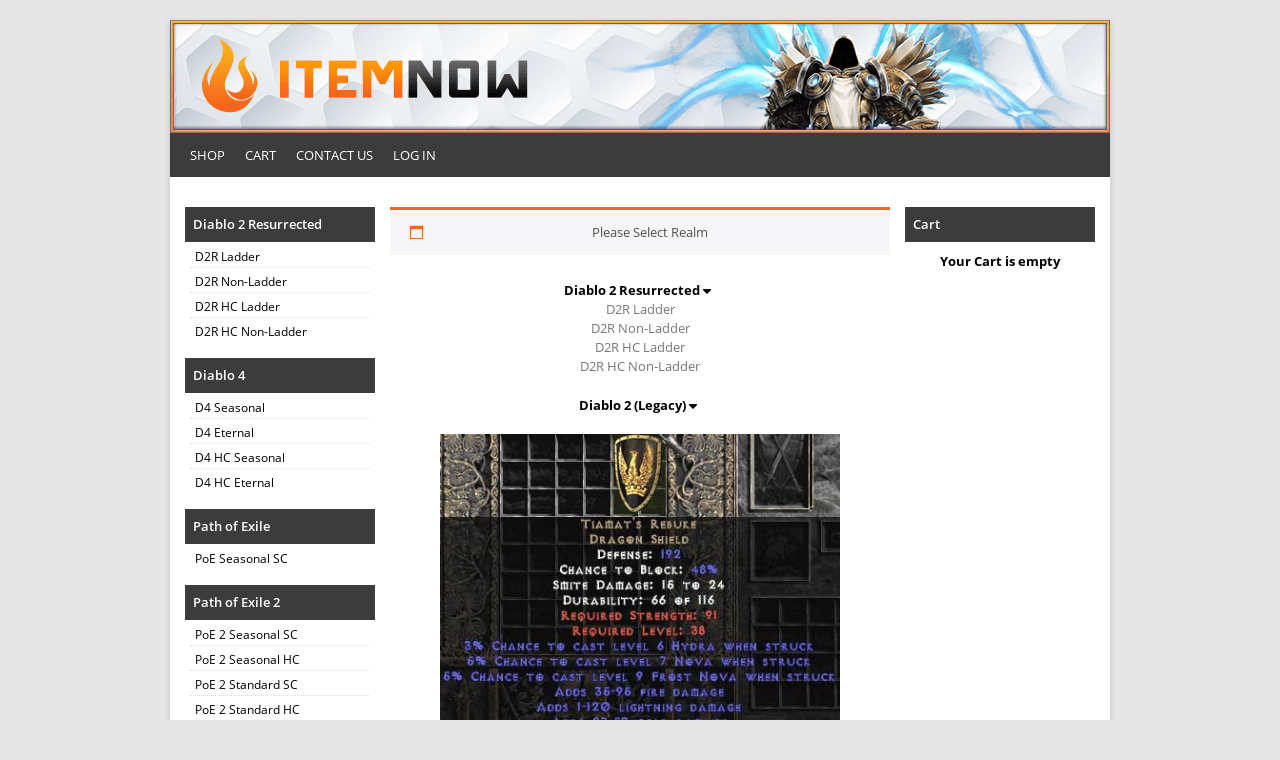

--- FILE ---
content_type: text/html; charset=UTF-8
request_url: https://itemnow.com/product/tiamats-rebuke/
body_size: 8407
content:
<!DOCTYPE html><html lang="en"><head><meta charset="UTF-8" /><meta http-equiv="X-UA-Compatible" content="IE=edge"><meta name="viewport" content="width=device-width, initial-scale=1"><title>Tiamat&#039;s Rebuke - Diablo 2 Resurrected - Buy D2R Items</title><link rel="icon" type="image/png" href="https://itemnow.com/wp-content/themes/itemnow/images/favico.png" /><link rel="shortcut icon" href="https://itemnow.com/wp-content/themes/itemnow/images/favico.png" type="image/x-icon">  <script>var ajaxUrl = "https://itemnow.com/wp-admin/admin-ajax.php";</script> <meta name='robots' content='index, follow, max-image-preview:large, max-snippet:-1, max-video-preview:-1' /><style>img:is([sizes="auto" i], [sizes^="auto," i]) { contain-intrinsic-size: 3000px 1500px }</style><meta name="description" content="Buy Diablo 2 Resurrected items - Tiamat&#039;s Rebuke - Variables: +140-200% Enhanced Defense, All Resistances +25-35%." /><link rel="canonical" href="https://itemnow.com/product/tiamats-rebuke/" /><meta property="og:locale" content="en_US" /><meta property="og:type" content="article" /><meta property="og:title" content="Tiamat&#039;s Rebuke - Diablo 2 Resurrected - Buy D2R Items" /><meta property="og:description" content="Buy Diablo 2 Resurrected items - Tiamat&#039;s Rebuke - Variables: +140-200% Enhanced Defense, All Resistances +25-35%." /><meta property="og:url" content="https://itemnow.com/product/tiamats-rebuke/" /><meta property="og:site_name" content="ITEMNOW.COM" /><meta property="article:publisher" content="https://www.facebook.com/itemnow/" /><meta property="article:modified_time" content="2026-01-08T07:29:26+00:00" /><meta property="og:image" content="https://itemnow.com/wp-content/uploads/2015/07/steelclash.gif" /><meta property="og:image:width" content="66" /><meta property="og:image:height" content="94" /><meta property="og:image:type" content="image/gif" /><meta name="twitter:card" content="summary_large_image" /><meta name="twitter:site" content="@itemnow_com" /> <script type="application/ld+json" class="yoast-schema-graph">{"@context":"https://schema.org","@graph":[{"@type":"WebPage","@id":"https://itemnow.com/product/tiamats-rebuke/","url":"https://itemnow.com/product/tiamats-rebuke/","name":"Tiamat's Rebuke - Diablo 2 Resurrected - Buy D2R Items","isPartOf":{"@id":"https://itemnow.com/#website"},"primaryImageOfPage":{"@id":"https://itemnow.com/product/tiamats-rebuke/#primaryimage"},"image":{"@id":"https://itemnow.com/product/tiamats-rebuke/#primaryimage"},"thumbnailUrl":"https://itemnow.com/wp-content/uploads/2015/07/steelclash.gif","datePublished":"2015-07-06T00:03:23+00:00","dateModified":"2026-01-08T07:29:26+00:00","description":"Buy Diablo 2 Resurrected items - Tiamat's Rebuke - Variables: +140-200% Enhanced Defense, All Resistances +25-35%.","breadcrumb":{"@id":"https://itemnow.com/product/tiamats-rebuke/#breadcrumb"},"inLanguage":"en-US","potentialAction":[{"@type":"ReadAction","target":["https://itemnow.com/product/tiamats-rebuke/"]}]},{"@type":"ImageObject","inLanguage":"en-US","@id":"https://itemnow.com/product/tiamats-rebuke/#primaryimage","url":"https://itemnow.com/wp-content/uploads/2015/07/steelclash.gif","contentUrl":"https://itemnow.com/wp-content/uploads/2015/07/steelclash.gif","width":66,"height":94,"caption":"Tiamat's Rebuke - Unid"},{"@type":"BreadcrumbList","@id":"https://itemnow.com/product/tiamats-rebuke/#breadcrumb","itemListElement":[{"@type":"ListItem","position":1,"name":"Home","item":"https://itemnow.com/"},{"@type":"ListItem","position":2,"name":"Home","item":"https://itemnow.com/"},{"@type":"ListItem","position":3,"name":"Tiamat&#8217;s Rebuke"}]},{"@type":"WebSite","@id":"https://itemnow.com/#website","url":"https://itemnow.com/","name":"ITEMNOW.COM","description":"Buy Diablo 2 Items - D2 Items for Sale","publisher":{"@id":"https://itemnow.com/#organization"},"potentialAction":[{"@type":"SearchAction","target":{"@type":"EntryPoint","urlTemplate":"https://itemnow.com/?s={search_term_string}"},"query-input":{"@type":"PropertyValueSpecification","valueRequired":true,"valueName":"search_term_string"}}],"inLanguage":"en-US"},{"@type":"Organization","@id":"https://itemnow.com/#organization","name":"itemnow","url":"https://itemnow.com/","logo":{"@type":"ImageObject","inLanguage":"en-US","@id":"https://itemnow.com/#/schema/logo/image/","url":"https://itemnow.com/wp-content/uploads/2021/03/nobackground.png","contentUrl":"https://itemnow.com/wp-content/uploads/2021/03/nobackground.png","width":1280,"height":1024,"caption":"itemnow"},"image":{"@id":"https://itemnow.com/#/schema/logo/image/"},"sameAs":["https://www.facebook.com/itemnow/","https://x.com/itemnow_com","https://www.instagram.com/itemnow_com/"]}]}</script> <link rel='dns-prefetch' href='//cdn.poynt.net' /><link rel='stylesheet' id='peachpay-checkout-blocks-css' href='https://itemnow.com/wp-content/cache/autoptimize/css/autoptimize_single_47b3dfade63bc0329346bb30356ae665.css?ver=241226-125330' type='text/css' media='all' /><link rel='stylesheet' id='wp-block-library-css' href='https://itemnow.com/wp-includes/css/dist/block-library/style.min.css?ver=6.7.4' type='text/css' media='all' /><style id='classic-theme-styles-inline-css' type='text/css'>/*! This file is auto-generated */
.wp-block-button__link{color:#fff;background-color:#32373c;border-radius:9999px;box-shadow:none;text-decoration:none;padding:calc(.667em + 2px) calc(1.333em + 2px);font-size:1.125em}.wp-block-file__button{background:#32373c;color:#fff;text-decoration:none}</style><style id='global-styles-inline-css' type='text/css'>:root{--wp--preset--aspect-ratio--square: 1;--wp--preset--aspect-ratio--4-3: 4/3;--wp--preset--aspect-ratio--3-4: 3/4;--wp--preset--aspect-ratio--3-2: 3/2;--wp--preset--aspect-ratio--2-3: 2/3;--wp--preset--aspect-ratio--16-9: 16/9;--wp--preset--aspect-ratio--9-16: 9/16;--wp--preset--color--black: #000000;--wp--preset--color--cyan-bluish-gray: #abb8c3;--wp--preset--color--white: #ffffff;--wp--preset--color--pale-pink: #f78da7;--wp--preset--color--vivid-red: #cf2e2e;--wp--preset--color--luminous-vivid-orange: #ff6900;--wp--preset--color--luminous-vivid-amber: #fcb900;--wp--preset--color--light-green-cyan: #7bdcb5;--wp--preset--color--vivid-green-cyan: #00d084;--wp--preset--color--pale-cyan-blue: #8ed1fc;--wp--preset--color--vivid-cyan-blue: #0693e3;--wp--preset--color--vivid-purple: #9b51e0;--wp--preset--gradient--vivid-cyan-blue-to-vivid-purple: linear-gradient(135deg,rgba(6,147,227,1) 0%,rgb(155,81,224) 100%);--wp--preset--gradient--light-green-cyan-to-vivid-green-cyan: linear-gradient(135deg,rgb(122,220,180) 0%,rgb(0,208,130) 100%);--wp--preset--gradient--luminous-vivid-amber-to-luminous-vivid-orange: linear-gradient(135deg,rgba(252,185,0,1) 0%,rgba(255,105,0,1) 100%);--wp--preset--gradient--luminous-vivid-orange-to-vivid-red: linear-gradient(135deg,rgba(255,105,0,1) 0%,rgb(207,46,46) 100%);--wp--preset--gradient--very-light-gray-to-cyan-bluish-gray: linear-gradient(135deg,rgb(238,238,238) 0%,rgb(169,184,195) 100%);--wp--preset--gradient--cool-to-warm-spectrum: linear-gradient(135deg,rgb(74,234,220) 0%,rgb(151,120,209) 20%,rgb(207,42,186) 40%,rgb(238,44,130) 60%,rgb(251,105,98) 80%,rgb(254,248,76) 100%);--wp--preset--gradient--blush-light-purple: linear-gradient(135deg,rgb(255,206,236) 0%,rgb(152,150,240) 100%);--wp--preset--gradient--blush-bordeaux: linear-gradient(135deg,rgb(254,205,165) 0%,rgb(254,45,45) 50%,rgb(107,0,62) 100%);--wp--preset--gradient--luminous-dusk: linear-gradient(135deg,rgb(255,203,112) 0%,rgb(199,81,192) 50%,rgb(65,88,208) 100%);--wp--preset--gradient--pale-ocean: linear-gradient(135deg,rgb(255,245,203) 0%,rgb(182,227,212) 50%,rgb(51,167,181) 100%);--wp--preset--gradient--electric-grass: linear-gradient(135deg,rgb(202,248,128) 0%,rgb(113,206,126) 100%);--wp--preset--gradient--midnight: linear-gradient(135deg,rgb(2,3,129) 0%,rgb(40,116,252) 100%);--wp--preset--font-size--small: 13px;--wp--preset--font-size--medium: 20px;--wp--preset--font-size--large: 36px;--wp--preset--font-size--x-large: 42px;--wp--preset--spacing--20: 0.44rem;--wp--preset--spacing--30: 0.67rem;--wp--preset--spacing--40: 1rem;--wp--preset--spacing--50: 1.5rem;--wp--preset--spacing--60: 2.25rem;--wp--preset--spacing--70: 3.38rem;--wp--preset--spacing--80: 5.06rem;--wp--preset--shadow--natural: 6px 6px 9px rgba(0, 0, 0, 0.2);--wp--preset--shadow--deep: 12px 12px 50px rgba(0, 0, 0, 0.4);--wp--preset--shadow--sharp: 6px 6px 0px rgba(0, 0, 0, 0.2);--wp--preset--shadow--outlined: 6px 6px 0px -3px rgba(255, 255, 255, 1), 6px 6px rgba(0, 0, 0, 1);--wp--preset--shadow--crisp: 6px 6px 0px rgba(0, 0, 0, 1);}:where(.is-layout-flex){gap: 0.5em;}:where(.is-layout-grid){gap: 0.5em;}body .is-layout-flex{display: flex;}.is-layout-flex{flex-wrap: wrap;align-items: center;}.is-layout-flex > :is(*, div){margin: 0;}body .is-layout-grid{display: grid;}.is-layout-grid > :is(*, div){margin: 0;}:where(.wp-block-columns.is-layout-flex){gap: 2em;}:where(.wp-block-columns.is-layout-grid){gap: 2em;}:where(.wp-block-post-template.is-layout-flex){gap: 1.25em;}:where(.wp-block-post-template.is-layout-grid){gap: 1.25em;}.has-black-color{color: var(--wp--preset--color--black) !important;}.has-cyan-bluish-gray-color{color: var(--wp--preset--color--cyan-bluish-gray) !important;}.has-white-color{color: var(--wp--preset--color--white) !important;}.has-pale-pink-color{color: var(--wp--preset--color--pale-pink) !important;}.has-vivid-red-color{color: var(--wp--preset--color--vivid-red) !important;}.has-luminous-vivid-orange-color{color: var(--wp--preset--color--luminous-vivid-orange) !important;}.has-luminous-vivid-amber-color{color: var(--wp--preset--color--luminous-vivid-amber) !important;}.has-light-green-cyan-color{color: var(--wp--preset--color--light-green-cyan) !important;}.has-vivid-green-cyan-color{color: var(--wp--preset--color--vivid-green-cyan) !important;}.has-pale-cyan-blue-color{color: var(--wp--preset--color--pale-cyan-blue) !important;}.has-vivid-cyan-blue-color{color: var(--wp--preset--color--vivid-cyan-blue) !important;}.has-vivid-purple-color{color: var(--wp--preset--color--vivid-purple) !important;}.has-black-background-color{background-color: var(--wp--preset--color--black) !important;}.has-cyan-bluish-gray-background-color{background-color: var(--wp--preset--color--cyan-bluish-gray) !important;}.has-white-background-color{background-color: var(--wp--preset--color--white) !important;}.has-pale-pink-background-color{background-color: var(--wp--preset--color--pale-pink) !important;}.has-vivid-red-background-color{background-color: var(--wp--preset--color--vivid-red) !important;}.has-luminous-vivid-orange-background-color{background-color: var(--wp--preset--color--luminous-vivid-orange) !important;}.has-luminous-vivid-amber-background-color{background-color: var(--wp--preset--color--luminous-vivid-amber) !important;}.has-light-green-cyan-background-color{background-color: var(--wp--preset--color--light-green-cyan) !important;}.has-vivid-green-cyan-background-color{background-color: var(--wp--preset--color--vivid-green-cyan) !important;}.has-pale-cyan-blue-background-color{background-color: var(--wp--preset--color--pale-cyan-blue) !important;}.has-vivid-cyan-blue-background-color{background-color: var(--wp--preset--color--vivid-cyan-blue) !important;}.has-vivid-purple-background-color{background-color: var(--wp--preset--color--vivid-purple) !important;}.has-black-border-color{border-color: var(--wp--preset--color--black) !important;}.has-cyan-bluish-gray-border-color{border-color: var(--wp--preset--color--cyan-bluish-gray) !important;}.has-white-border-color{border-color: var(--wp--preset--color--white) !important;}.has-pale-pink-border-color{border-color: var(--wp--preset--color--pale-pink) !important;}.has-vivid-red-border-color{border-color: var(--wp--preset--color--vivid-red) !important;}.has-luminous-vivid-orange-border-color{border-color: var(--wp--preset--color--luminous-vivid-orange) !important;}.has-luminous-vivid-amber-border-color{border-color: var(--wp--preset--color--luminous-vivid-amber) !important;}.has-light-green-cyan-border-color{border-color: var(--wp--preset--color--light-green-cyan) !important;}.has-vivid-green-cyan-border-color{border-color: var(--wp--preset--color--vivid-green-cyan) !important;}.has-pale-cyan-blue-border-color{border-color: var(--wp--preset--color--pale-cyan-blue) !important;}.has-vivid-cyan-blue-border-color{border-color: var(--wp--preset--color--vivid-cyan-blue) !important;}.has-vivid-purple-border-color{border-color: var(--wp--preset--color--vivid-purple) !important;}.has-vivid-cyan-blue-to-vivid-purple-gradient-background{background: var(--wp--preset--gradient--vivid-cyan-blue-to-vivid-purple) !important;}.has-light-green-cyan-to-vivid-green-cyan-gradient-background{background: var(--wp--preset--gradient--light-green-cyan-to-vivid-green-cyan) !important;}.has-luminous-vivid-amber-to-luminous-vivid-orange-gradient-background{background: var(--wp--preset--gradient--luminous-vivid-amber-to-luminous-vivid-orange) !important;}.has-luminous-vivid-orange-to-vivid-red-gradient-background{background: var(--wp--preset--gradient--luminous-vivid-orange-to-vivid-red) !important;}.has-very-light-gray-to-cyan-bluish-gray-gradient-background{background: var(--wp--preset--gradient--very-light-gray-to-cyan-bluish-gray) !important;}.has-cool-to-warm-spectrum-gradient-background{background: var(--wp--preset--gradient--cool-to-warm-spectrum) !important;}.has-blush-light-purple-gradient-background{background: var(--wp--preset--gradient--blush-light-purple) !important;}.has-blush-bordeaux-gradient-background{background: var(--wp--preset--gradient--blush-bordeaux) !important;}.has-luminous-dusk-gradient-background{background: var(--wp--preset--gradient--luminous-dusk) !important;}.has-pale-ocean-gradient-background{background: var(--wp--preset--gradient--pale-ocean) !important;}.has-electric-grass-gradient-background{background: var(--wp--preset--gradient--electric-grass) !important;}.has-midnight-gradient-background{background: var(--wp--preset--gradient--midnight) !important;}.has-small-font-size{font-size: var(--wp--preset--font-size--small) !important;}.has-medium-font-size{font-size: var(--wp--preset--font-size--medium) !important;}.has-large-font-size{font-size: var(--wp--preset--font-size--large) !important;}.has-x-large-font-size{font-size: var(--wp--preset--font-size--x-large) !important;}
:where(.wp-block-post-template.is-layout-flex){gap: 1.25em;}:where(.wp-block-post-template.is-layout-grid){gap: 1.25em;}
:where(.wp-block-columns.is-layout-flex){gap: 2em;}:where(.wp-block-columns.is-layout-grid){gap: 2em;}
:root :where(.wp-block-pullquote){font-size: 1.5em;line-height: 1.6;}</style><link rel='stylesheet' id='fg-style-css' href='https://itemnow.com/wp-content/cache/autoptimize/css/autoptimize_single_dcc81695a78207e6d5e3d90ad1c533e7.css?ver=6.7.4' type='text/css' media='all' /><link rel='stylesheet' id='woocommerce-layout-css' href='https://itemnow.com/wp-content/cache/autoptimize/css/autoptimize_single_fddcde3bea945785414c18e297baebcc.css?ver=9.5.1' type='text/css' media='all' /><link rel='stylesheet' id='woocommerce-smallscreen-css' href='https://itemnow.com/wp-content/cache/autoptimize/css/autoptimize_single_9c3f142da9251f0f6c113358a6e293ca.css?ver=9.5.1' type='text/css' media='only screen and (max-width: 768px)' /><link rel='stylesheet' id='woocommerce-general-css' href='https://itemnow.com/wp-content/cache/autoptimize/css/autoptimize_single_6c78474d297da1bacd0f67f4fb474251.css?ver=9.5.1' type='text/css' media='all' /><style id='woocommerce-inline-inline-css' type='text/css'>.woocommerce form .form-row .required { visibility: visible; }</style><link rel='stylesheet' id='wt-import-export-for-woo-css' href='https://itemnow.com/wp-content/plugins/wt-import-export-for-woo/public/css/wt-import-export-for-woo-public.css?ver=1.0.8' type='text/css' media='all' /><link rel='stylesheet' id='style-css' href='https://itemnow.com/wp-content/cache/autoptimize/css/autoptimize_single_0b34f93d6659ba7e2198e3321a233aad.css?ver=6.7.4' type='text/css' media='all' /><link rel='stylesheet' id='changes-css' href='https://itemnow.com/wp-content/cache/autoptimize/css/autoptimize_single_a7e5626ae5d89adcfe488ecc794b61f7.css?ver=1.3.12' type='text/css' media='all' /> <script type="text/javascript" defer src="https://itemnow.com/wp-includes/js/jquery/jquery.min.js?ver=3.7.1" id="jquery-core-js"></script> <script type="text/javascript" defer src="https://itemnow.com/wp-includes/js/jquery/jquery-migrate.min.js?ver=3.4.1" id="jquery-migrate-js"></script> <script type="text/javascript" id="wc-single-product-js-extra">var wc_single_product_params = {"i18n_required_rating_text":"Please select a rating","i18n_product_gallery_trigger_text":"View full-screen image gallery","review_rating_required":"yes","flexslider":{"rtl":false,"animation":"slide","smoothHeight":true,"directionNav":false,"controlNav":"thumbnails","slideshow":false,"animationSpeed":500,"animationLoop":false,"allowOneSlide":false},"zoom_enabled":"","zoom_options":[],"photoswipe_enabled":"","photoswipe_options":{"shareEl":false,"closeOnScroll":false,"history":false,"hideAnimationDuration":0,"showAnimationDuration":0},"flexslider_enabled":""};</script> <script type="text/javascript" defer src="https://itemnow.com/wp-content/plugins/woocommerce/assets/js/frontend/single-product.min.js?ver=9.5.1" id="wc-single-product-js" defer="defer" data-wp-strategy="defer"></script> <script type="text/javascript" defer src="https://itemnow.com/wp-content/plugins/woocommerce/assets/js/jquery-blockui/jquery.blockUI.min.js?ver=2.7.0-wc.9.5.1" id="jquery-blockui-js" defer="defer" data-wp-strategy="defer"></script> <script type="text/javascript" defer src="https://itemnow.com/wp-content/plugins/woocommerce/assets/js/js-cookie/js.cookie.min.js?ver=2.1.4-wc.9.5.1" id="js-cookie-js" defer="defer" data-wp-strategy="defer"></script> <script type="text/javascript" id="woocommerce-js-extra">var woocommerce_params = {"ajax_url":"\/wp-admin\/admin-ajax.php","wc_ajax_url":"\/?wc-ajax=%%endpoint%%"};</script> <script type="text/javascript" defer src="https://itemnow.com/wp-content/plugins/woocommerce/assets/js/frontend/woocommerce.min.js?ver=9.5.1" id="woocommerce-js" defer="defer" data-wp-strategy="defer"></script> <script type="text/javascript" defer src="https://itemnow.com/wp-content/plugins/wt-import-export-for-woo/public/js/wt-import-export-for-woo-public.js?ver=1.0.8" id="wt-import-export-for-woo-js"></script> <script type="text/javascript" defer src="https://itemnow.com/wp-content/themes/itemnow/main.js?ver=5.9.6" id="theme-script-js"></script> <script type="text/javascript" id="wc-cart-fragments-js-extra">var wc_cart_fragments_params = {"ajax_url":"\/wp-admin\/admin-ajax.php","wc_ajax_url":"\/?wc-ajax=%%endpoint%%","cart_hash_key":"wc_cart_hash_49870f6667fe8a7cad893c0185b4162a","fragment_name":"wc_fragments_49870f6667fe8a7cad893c0185b4162a","request_timeout":"5000"};</script> <script type="text/javascript" defer src="https://itemnow.com/wp-content/plugins/woocommerce/assets/js/frontend/cart-fragments.min.js?ver=9.5.1" id="wc-cart-fragments-js" defer="defer" data-wp-strategy="defer"></script> <script type="text/javascript" defer src="https://itemnow.com/wp-includes/js/dist/hooks.min.js?ver=4d63a3d491d11ffd8ac6" id="wp-hooks-js"></script> <script type="text/javascript" id="wpm-js-extra">var wpm = {"ajax_url":"https:\/\/itemnow.com\/wp-admin\/admin-ajax.php","root":"https:\/\/itemnow.com\/wp-json\/","nonce_wp_rest":"98ec777958","nonce_ajax":"eeff639432"};</script> <script type="text/javascript" defer src="https://itemnow.com/wp-content/plugins/woocommerce-google-adwords-conversion-tracking-tag/js/public/wpm-public.p1.min.js?ver=1.46.0" id="wpm-js"></script> <script type="text/javascript" defer src="https://cdn.poynt.net/collect.js?ver=1.113.0" id="poynt-core-js"></script> <link rel="https://api.w.org/" href="https://itemnow.com/wp-json/" /><link rel="alternate" title="JSON" type="application/json" href="https://itemnow.com/wp-json/wp/v2/product/14017" /> <noscript><style>.woocommerce-product-gallery{ opacity: 1 !important; }</style></noscript>  <script>window.wpmDataLayer = window.wpmDataLayer || {};
			window.wpmDataLayer = Object.assign(window.wpmDataLayer, {"cart":{},"cart_item_keys":{},"version":{"number":"1.46.0","pro":false,"eligible_for_updates":false,"distro":"fms","beta":false,"show":true},"pixels":{"google":{"linker":{"settings":null},"user_id":false,"ads":{"conversion_ids":{"AW-850545005":"wMEBCIu_gYUBEO2SyZUD"},"dynamic_remarketing":{"status":true,"id_type":"sku","send_events_with_parent_ids":true},"google_business_vertical":"retail","phone_conversion_number":"","phone_conversion_label":""},"analytics":{"ga4":{"measurement_id":"G-9NGZ37E8J0","parameters":{},"mp_active":false,"debug_mode":false,"page_load_time_tracking":false},"id_type":"post_id"},"tcf_support":false,"consent_mode":{"is_active":true,"wait_for_update":500,"ads_data_redaction":false,"url_passthrough":true}}},"shop":{"list_name":"Product | Tiamat's Rebuke","list_id":"product_tiamats-rebuke","page_type":"product","product_type":"variable","currency":"USD","selectors":{"addToCart":[],"beginCheckout":[]},"order_duplication_prevention":true,"view_item_list_trigger":{"test_mode":false,"background_color":"green","opacity":0.5,"repeat":true,"timeout":1000,"threshold":0.8},"variations_output":false,"session_active":false},"page":{"id":14017,"title":"Tiamat&#8217;s Rebuke","type":"product","categories":[],"parent":{"id":0,"title":"Tiamat&#8217;s Rebuke","type":"product","categories":[]}},"general":{"user_logged_in":false,"scroll_tracking_thresholds":[],"page_id":14017,"exclude_domains":[],"server_2_server":{"active":false,"ip_exclude_list":[]},"consent_management":{"explicit_consent":false},"lazy_load_pmw":false}});</script> <meta name="pm-dataLayer-meta" content="14017" class="wpmProductId"
 data-id="14017"> <script>(window.wpmDataLayer = window.wpmDataLayer || {}).products             = window.wpmDataLayer.products || {};
			window.wpmDataLayer.products[14017] = {"id":"14017","sku":"d_6631","price":0.15,"brand":"","quantity":1,"dyn_r_ids":{"post_id":"14017","sku":"d_6631","gpf":"woocommerce_gpf_14017","gla":"gla_14017"},"is_variable":true,"type":"variable","name":"Tiamat's Rebuke","category":["Unique"],"is_variation":false};</script> <meta name="pm-dataLayer-meta" content="67357" class="wpmProductId"
 data-id="67357"> <script>(window.wpmDataLayer = window.wpmDataLayer || {}).products             = window.wpmDataLayer.products || {};
			window.wpmDataLayer.products[67357] = {"id":"67357","sku":"2000594","price":1.45,"brand":"","quantity":1,"dyn_r_ids":{"post_id":"67357","sku":"2000594","gpf":"woocommerce_gpf_67357","gla":"gla_67357"},"is_variable":false,"type":"variation","name":"Tiamat's Rebuke","parent_id_dyn_r_ids":{"post_id":"14017","sku":"d_6631","gpf":"woocommerce_gpf_14017","gla":"gla_14017"},"parent_id":14017,"category":["Unique"],"variant":"Server: east-ladder","is_variation":true};</script> <meta name="pm-dataLayer-meta" content="67358" class="wpmProductId"
 data-id="67358"> <script>(window.wpmDataLayer = window.wpmDataLayer || {}).products             = window.wpmDataLayer.products || {};
			window.wpmDataLayer.products[67358] = {"id":"67358","sku":"3000594","price":1.45,"brand":"","quantity":1,"dyn_r_ids":{"post_id":"67358","sku":"3000594","gpf":"woocommerce_gpf_67358","gla":"gla_67358"},"is_variable":false,"type":"variation","name":"Tiamat's Rebuke","parent_id_dyn_r_ids":{"post_id":"14017","sku":"d_6631","gpf":"woocommerce_gpf_14017","gla":"gla_14017"},"parent_id":14017,"category":["Unique"],"variant":"Server: west-ladder","is_variation":true};</script> <meta name="pm-dataLayer-meta" content="67359" class="wpmProductId"
 data-id="67359"> <script>(window.wpmDataLayer = window.wpmDataLayer || {}).products             = window.wpmDataLayer.products || {};
			window.wpmDataLayer.products[67359] = {"id":"67359","sku":"1000594","price":1.45,"brand":"","quantity":1,"dyn_r_ids":{"post_id":"67359","sku":"1000594","gpf":"woocommerce_gpf_67359","gla":"gla_67359"},"is_variable":false,"type":"variation","name":"Tiamat's Rebuke","parent_id_dyn_r_ids":{"post_id":"14017","sku":"d_6631","gpf":"woocommerce_gpf_14017","gla":"gla_14017"},"parent_id":14017,"category":["Unique"],"variant":"Server: europe-ladder","is_variation":true};</script> <meta name="pm-dataLayer-meta" content="67360" class="wpmProductId"
 data-id="67360"> <script>(window.wpmDataLayer = window.wpmDataLayer || {}).products             = window.wpmDataLayer.products || {};
			window.wpmDataLayer.products[67360] = {"id":"67360","sku":"13000594","price":1.29,"brand":"","quantity":1,"dyn_r_ids":{"post_id":"67360","sku":"13000594","gpf":"woocommerce_gpf_67360","gla":"gla_67360"},"is_variable":false,"type":"variation","name":"Tiamat's Rebuke","parent_id_dyn_r_ids":{"post_id":"14017","sku":"d_6631","gpf":"woocommerce_gpf_14017","gla":"gla_14017"},"parent_id":14017,"category":["Unique"],"variant":"Server: asia-1-ladder","is_variation":true};</script> <meta name="pm-dataLayer-meta" content="67361" class="wpmProductId"
 data-id="67361"> <script>(window.wpmDataLayer = window.wpmDataLayer || {}).products             = window.wpmDataLayer.products || {};
			window.wpmDataLayer.products[67361] = {"id":"67361","sku":"8000594","price":0.15,"brand":"","quantity":1,"dyn_r_ids":{"post_id":"67361","sku":"8000594","gpf":"woocommerce_gpf_67361","gla":"gla_67361"},"is_variable":false,"type":"variation","name":"Tiamat's Rebuke","parent_id_dyn_r_ids":{"post_id":"14017","sku":"d_6631","gpf":"woocommerce_gpf_14017","gla":"gla_14017"},"parent_id":14017,"category":["Unique"],"variant":"Server: east-non-ladder","is_variation":true};</script> <meta name="pm-dataLayer-meta" content="67362" class="wpmProductId"
 data-id="67362"> <script>(window.wpmDataLayer = window.wpmDataLayer || {}).products             = window.wpmDataLayer.products || {};
			window.wpmDataLayer.products[67362] = {"id":"67362","sku":"9000594","price":0.15,"brand":"","quantity":1,"dyn_r_ids":{"post_id":"67362","sku":"9000594","gpf":"woocommerce_gpf_67362","gla":"gla_67362"},"is_variable":false,"type":"variation","name":"Tiamat's Rebuke","parent_id_dyn_r_ids":{"post_id":"14017","sku":"d_6631","gpf":"woocommerce_gpf_14017","gla":"gla_14017"},"parent_id":14017,"category":["Unique"],"variant":"Server: west-non-ladder","is_variation":true};</script> <meta name="pm-dataLayer-meta" content="67363" class="wpmProductId"
 data-id="67363"> <script>(window.wpmDataLayer = window.wpmDataLayer || {}).products             = window.wpmDataLayer.products || {};
			window.wpmDataLayer.products[67363] = {"id":"67363","sku":"7000594","price":0.15,"brand":"","quantity":1,"dyn_r_ids":{"post_id":"67363","sku":"7000594","gpf":"woocommerce_gpf_67363","gla":"gla_67363"},"is_variable":false,"type":"variation","name":"Tiamat's Rebuke","parent_id_dyn_r_ids":{"post_id":"14017","sku":"d_6631","gpf":"woocommerce_gpf_14017","gla":"gla_14017"},"parent_id":14017,"category":["Unique"],"variant":"Server: europe-non-ladder","is_variation":true};</script> <meta name="pm-dataLayer-meta" content="67364" class="wpmProductId"
 data-id="67364"> <script>(window.wpmDataLayer = window.wpmDataLayer || {}).products             = window.wpmDataLayer.products || {};
			window.wpmDataLayer.products[67364] = {"id":"67364","sku":"5000594","price":0.75,"brand":"","quantity":1,"dyn_r_ids":{"post_id":"67364","sku":"5000594","gpf":"woocommerce_gpf_67364","gla":"gla_67364"},"is_variable":false,"type":"variation","name":"Tiamat's Rebuke","parent_id_dyn_r_ids":{"post_id":"14017","sku":"d_6631","gpf":"woocommerce_gpf_14017","gla":"gla_14017"},"parent_id":14017,"category":["Unique"],"variant":"Server: east-hc-ladder","is_variation":true};</script> <meta name="pm-dataLayer-meta" content="67365" class="wpmProductId"
 data-id="67365"> <script>(window.wpmDataLayer = window.wpmDataLayer || {}).products             = window.wpmDataLayer.products || {};
			window.wpmDataLayer.products[67365] = {"id":"67365","sku":"6000594","price":0.75,"brand":"","quantity":1,"dyn_r_ids":{"post_id":"67365","sku":"6000594","gpf":"woocommerce_gpf_67365","gla":"gla_67365"},"is_variable":false,"type":"variation","name":"Tiamat's Rebuke","parent_id_dyn_r_ids":{"post_id":"14017","sku":"d_6631","gpf":"woocommerce_gpf_14017","gla":"gla_14017"},"parent_id":14017,"category":["Unique"],"variant":"Server: west-hc-ladder","is_variation":true};</script> <meta name="pm-dataLayer-meta" content="67366" class="wpmProductId"
 data-id="67366"> <script>(window.wpmDataLayer = window.wpmDataLayer || {}).products             = window.wpmDataLayer.products || {};
			window.wpmDataLayer.products[67366] = {"id":"67366","sku":"4000594","price":0.75,"brand":"","quantity":1,"dyn_r_ids":{"post_id":"67366","sku":"4000594","gpf":"woocommerce_gpf_67366","gla":"gla_67366"},"is_variable":false,"type":"variation","name":"Tiamat's Rebuke","parent_id_dyn_r_ids":{"post_id":"14017","sku":"d_6631","gpf":"woocommerce_gpf_14017","gla":"gla_14017"},"parent_id":14017,"category":["Unique"],"variant":"Server: europe-hc-ladder","is_variation":true};</script> <meta name="pm-dataLayer-meta" content="634387" class="wpmProductId"
 data-id="634387"> <script>(window.wpmDataLayer = window.wpmDataLayer || {}).products             = window.wpmDataLayer.products || {};
			window.wpmDataLayer.products[634387] = {"id":"634387","sku":"r2000594","price":0.45,"brand":"","quantity":1,"dyn_r_ids":{"post_id":"634387","sku":"r2000594","gpf":"woocommerce_gpf_634387","gla":"gla_634387"},"is_variable":false,"type":"variation","name":"Tiamat's Rebuke","parent_id_dyn_r_ids":{"post_id":"14017","sku":"d_6631","gpf":"woocommerce_gpf_14017","gla":"gla_14017"},"parent_id":14017,"category":["Unique"],"variant":"Server: d2r-non-ladder","is_variation":true};</script> <meta name="pm-dataLayer-meta" content="640310" class="wpmProductId"
 data-id="640310"> <script>(window.wpmDataLayer = window.wpmDataLayer || {}).products             = window.wpmDataLayer.products || {};
			window.wpmDataLayer.products[640310] = {"id":"640310","sku":"r3000594","price":1.45,"brand":"","quantity":1,"dyn_r_ids":{"post_id":"640310","sku":"r3000594","gpf":"woocommerce_gpf_640310","gla":"gla_640310"},"is_variable":false,"type":"variation","name":"Tiamat's Rebuke","parent_id_dyn_r_ids":{"post_id":"14017","sku":"d_6631","gpf":"woocommerce_gpf_14017","gla":"gla_14017"},"parent_id":14017,"category":["Unique"],"variant":"Server: d2r-hc-non-ladder","is_variation":true};</script> <meta name="pm-dataLayer-meta" content="734255" class="wpmProductId"
 data-id="734255"> <script>(window.wpmDataLayer = window.wpmDataLayer || {}).products             = window.wpmDataLayer.products || {};
			window.wpmDataLayer.products[734255] = {"id":"734255","sku":"r1000594","price":0.35,"brand":"","quantity":1,"dyn_r_ids":{"post_id":"734255","sku":"r1000594","gpf":"woocommerce_gpf_734255","gla":"gla_734255"},"is_variable":false,"type":"variation","name":"Tiamat's Rebuke","parent_id_dyn_r_ids":{"post_id":"14017","sku":"d_6631","gpf":"woocommerce_gpf_14017","gla":"gla_14017"},"parent_id":14017,"category":["Unique"],"variant":"Server: d2r-ladder","is_variation":true};</script> <meta name="pm-dataLayer-meta" content="740323" class="wpmProductId"
 data-id="740323"> <script>(window.wpmDataLayer = window.wpmDataLayer || {}).products             = window.wpmDataLayer.products || {};
			window.wpmDataLayer.products[740323] = {"id":"740323","sku":"r4000594","price":0.95,"brand":"","quantity":1,"dyn_r_ids":{"post_id":"740323","sku":"r4000594","gpf":"woocommerce_gpf_740323","gla":"gla_740323"},"is_variable":false,"type":"variation","name":"Tiamat's Rebuke","parent_id_dyn_r_ids":{"post_id":"14017","sku":"d_6631","gpf":"woocommerce_gpf_14017","gla":"gla_14017"},"parent_id":14017,"category":["Unique"],"variant":"Server: d2r-hc-ladder","is_variation":true};</script> </head><body class="product-template-default single single-product postid-14017 theme-itemnow woocommerce woocommerce-page woocommerce-no-js"><div id="hover-image"></div><div class="main-content clear"><header> <a href="/"> <img src="/wp-content/uploads/2016/01/banner.png" alt="Diablo 2 Store Banner" title="Diablo 2 Store Banner" class="logo-banner" loading="lazy" /> </a><nav id="primary-menu" class="menu border-bottom"><ul id="menu-main-menu" class="menu"><li id="menu-item-72314" class="menu-item menu-item-type-post_type menu-item-object-page menu-item-home current_page_parent menu-item-72314"><a href="https://itemnow.com/">Shop</a></li><li id="menu-item-72316" class="menu-item menu-item-type-post_type menu-item-object-page menu-item-72316"><a href="https://itemnow.com/cart/">Cart</a></li><li id="menu-item-73395" class="menu-item menu-item-type-post_type menu-item-object-page menu-item-73395"><a href="https://itemnow.com/contact-us/">Contact Us</a></li><li  ><a href="https://itemnow.com/my-account/">Log In</a></li></ul></nav><nav id="mobile-menu" class="menu border-bottom"><ul id="menu-mobile-menu" class="menu"><li class="icon-home"> <a href="https://itemnow.com/"> <span class="icon icon-home"></span> </a></li><li id="menu-item-529507" class="icon-realm menu-item menu-item-type-custom menu-item-object-custom menu-item-529507"><a href="#"><span class="icon icon-realm"></span></a></li><li id="menu-item-531893" class="icon-user menu-item menu-item-type-custom menu-item-object-custom menu-item-531893"><a href="https://itemnow.com/my-account"><span class="icon icon-user"></span></a></li><li id="menu-item-529511" class="icon-contact menu-item menu-item-type-custom menu-item-object-custom menu-item-529511"><a href="https://itemnow.com/contact-us"><span class="icon icon-contact"></span></a></li><li id="menu-item-529508" class="icon-cart menu-item menu-item-type-custom menu-item-object-custom menu-item-529508"><a href="https://itemnow.com/cart"><span class="icon icon-cart"></span></a></li></ul></nav><div class="lw-col-1" id="burger_categories_menu"></div><div class="widget realms-widget mobile-realms"><div id="diablo2_resurrected_game"><h2 class="game-header">Diablo 2 Resurrected</h2><ul class="di-server"><li  ><a href='https://itemnow.com/?server=d2r-ladder'>D2R Ladder</a></li><li  ><a href='https://itemnow.com/?server=d2r-non-ladder'>D2R Non-Ladder</a></li><li  ><a href='https://itemnow.com/?server=d2r-hc-ladder'>D2R HC Ladder</a></li><li  ><a href='https://itemnow.com/?server=d2r-hc-non-ladder'>D2R HC Non-Ladder</a></li></ul></div><div id="diablo4"><h2 class="game-header">Diablo 4</h2><ul class="di-server"><li  ><a href='https://itemnow.com/diablo-4?server=d4-ladder'>D4 Seasonal</a></li><li  ><a href='https://itemnow.com/diablo-4?server=d4-non-ladder'>D4 Eternal</a></li><li  ><a href='https://itemnow.com/diablo-4?server=d4-hc-ladder'>D4 HC Seasonal</a></li><li  ><a href='https://itemnow.com/diablo-4?server=d4-hc-non-ladder'>D4 HC Eternal</a></li></ul></div><div id="PoE"><h2 class="game-header">Path of Exile</h2><ul class="di-server"><li  ><a href='https://itemnow.com/path-of-exile?server=poe-seasonal-sc'>PoE Seasonal SC</a></li></ul></div><div id="PoE2"><h2 class="game-header">Path of Exile 2</h2><ul class="di-server"><li  ><a href='https://itemnow.com/path-of-exile-2?server=poe2-seasonal-sc'>PoE 2 Seasonal SC</a></li><li  ><a href='https://itemnow.com/path-of-exile-2?server=poe2-seasonal-hc'>PoE 2 Seasonal HC</a></li><li  ><a href='https://itemnow.com/path-of-exile-2?server=poe2-standard-sc'>PoE 2 Standard SC</a></li><li  ><a href='https://itemnow.com/path-of-exile-2?server=poe2-standard-hc'>PoE 2 Standard HC</a></li></ul></div><div id="diablo2_game"><h2 class="game-header">Diablo 2 (Legacy)</h2><ul class="di-server"><li  ><a href='https://itemnow.com/?server=east-ladder'>East Ladder</a></li><li  ><a href='https://itemnow.com/?server=europe-ladder'>Europe Ladder</a></li><li  ><a href='https://itemnow.com/?server=west-ladder'>West Ladder</a></li><li  ><a href='https://itemnow.com/?server=east-non-ladder'>East Non-Ladder</a></li><li  ><a href='https://itemnow.com/?server=europe-non-ladder'>Europe Non-Ladder</a></li><li  ><a href='https://itemnow.com/?server=west-non-ladder'>West Non-Ladder</a></li></ul></div></div></header><div class="wrapper clearfix"><div class="lw-col-3"><div class="widget" id="cart_widget"><h4 class="widget-title">Cart</h4><div class="widget-content cart"><p>Your Cart is empty</p></div></div></div><div class="lw-col-1"><div class="widget realms-widget desktop-realms diablo2-resurrected"><h3 class="widget-title">Diablo 2 Resurrected</h3><ul class="di-server"><li  ><a href='https://itemnow.com/?server=d2r-ladder'>D2R Ladder</a></li><li  ><a href='https://itemnow.com/?server=d2r-non-ladder'>D2R Non-Ladder</a></li><li  ><a href='https://itemnow.com/?server=d2r-hc-ladder'>D2R HC Ladder</a></li><li  ><a href='https://itemnow.com/?server=d2r-hc-non-ladder'>D2R HC Non-Ladder</a></li></ul></div><div class="widget realms-widget desktop-realms diablo4"><h3 class="widget-title">Diablo 4</h3><ul class="di-server"><li  ><a href='https://itemnow.com/diablo-4?server=d4-ladder'>D4 Seasonal</a></li><li  ><a href='https://itemnow.com/diablo-4?server=d4-non-ladder'>D4 Eternal</a></li><li  ><a href='https://itemnow.com/diablo-4?server=d4-hc-ladder'>D4 HC Seasonal</a></li><li  ><a href='https://itemnow.com/diablo-4?server=d4-hc-non-ladder'>D4 HC Eternal</a></li></ul></div><div class="widget realms-widget desktop-realms PoE"><h3 class="widget-title">Path of Exile</h3><ul class="di-server"><li  ><a href='https://itemnow.com/path-of-exile?server=poe-seasonal-sc'>PoE Seasonal SC</a></li></ul></div><div class="widget realms-widget desktop-realms PoE2"><h3 class="widget-title">Path of Exile 2</h3><ul class="di-server"><li  ><a href='https://itemnow.com/path-of-exile-2?server=poe2-seasonal-sc'>PoE 2 Seasonal SC</a></li><li  ><a href='https://itemnow.com/path-of-exile-2?server=poe2-seasonal-hc'>PoE 2 Seasonal HC</a></li><li  ><a href='https://itemnow.com/path-of-exile-2?server=poe2-standard-sc'>PoE 2 Standard SC</a></li><li  ><a href='https://itemnow.com/path-of-exile-2?server=poe2-standard-hc'>PoE 2 Standard HC</a></li></ul></div><div class="widget realms-widget desktop-realms diablo2"><h3 class="widget-title">Diablo 2 (Legacy)</h3><ul class="di-server"><li  ><a href='https://itemnow.com/?server=east-ladder'>East Ladder</a></li><li  ><a href='https://itemnow.com/?server=europe-ladder'>Europe Ladder</a></li><li  ><a href='https://itemnow.com/?server=west-ladder'>West Ladder</a></li><li  ><a href='https://itemnow.com/?server=east-non-ladder'>East Non-Ladder</a></li><li  ><a href='https://itemnow.com/?server=europe-non-ladder'>Europe Non-Ladder</a></li><li  ><a href='https://itemnow.com/?server=west-non-ladder'>West Non-Ladder</a></li></ul></div></div><div class="lw-col-2"><nav class="woocommerce-breadcrumb" aria-label="Breadcrumb"><a href="https://itemnow.com">Home</a>&nbsp;&#47;&nbsp;<a href="https://itemnow.com/product-category/diablo-2/">Diablo 2</a>&nbsp;&#47;&nbsp;<a href="https://itemnow.com/product-category/diablo-2/shields/">Shields</a>&nbsp;&#47;&nbsp;<a href="https://itemnow.com/product-category/diablo-2/shields/shields-unique/">Unique</a>&nbsp;&#47;&nbsp;Tiamat&#8217;s Rebuke</nav><style>.single-page-select span{
        font-weight: bold;  
        cursor:pointer;
    }
    
    .single-page-select span:hover{
        color: #F6661A;
    }
    .single-page-select ul{
        text-align:center;    
        margin-bottom: 20px;
    }
    .single-page-select ul li:hover{
        text-decoration: underline;
    }
    .single-page-select .d2_resurrected ul{
        display: block;
    }
    .single-page-select .d2_legacy ul{
        display: none;
    }</style><div class="woocommerce-notices-wrapper"></div><div id="product-14017" class="post-14017 product type-product status-publish has-post-thumbnail product_cat-shields-unique pa_server-asia-1-ladder pa_server-d2r-hc-ladder pa_server-d2r-hc-non-ladder pa_server-d2r-ladder pa_server-d2r-non-ladder pa_server-east-hc-ladder pa_server-east-ladder pa_server-east-non-ladder pa_server-europe-hc-ladder pa_server-europe-ladder pa_server-europe-non-ladder pa_server-west-hc-ladder pa_server-west-ladder pa_server-west-non-ladder first instock shipping-taxable purchasable product-type-variable"><div class="summary entry-summary"><p class="woocommerce-info">Please Select Realm</p><div class="single-page-select"><div class='d2 d2_resurrected'><span>Diablo 2 Resurrected <span class='icon-dd icon-triangle'></span></span><ul class="di-server-single"><li  ><a href='https://itemnow.com/product/tiamats-rebuke/?server=d2r-ladder'>D2R Ladder</a></li><li  ><a href='https://itemnow.com/product/tiamats-rebuke/?server=d2r-non-ladder'>D2R Non-Ladder</a></li><li  ><a href='https://itemnow.com/product/tiamats-rebuke/?server=d2r-hc-ladder'>D2R HC Ladder</a></li><li  ><a href='https://itemnow.com/product/tiamats-rebuke/?server=d2r-hc-non-ladder'>D2R HC Non-Ladder</a></li></ul></div><div class='d2 d2_legacy'><span>Diablo 2 (Legacy) <span class='icon-dd icon-triangle'></span></span><ul class="di-server-single"><li  ><a href='https://itemnow.com/product/tiamats-rebuke/?server=east-ladder'>East Ladder</a></li><li  ><a href='https://itemnow.com/product/tiamats-rebuke/?server=europe-ladder'>Europe Ladder</a></li><li  ><a href='https://itemnow.com/product/tiamats-rebuke/?server=west-ladder'>West Ladder</a></li><li  ><a href='https://itemnow.com/product/tiamats-rebuke/?server=east-non-ladder'>East Non-Ladder</a></li><li  ><a href='https://itemnow.com/product/tiamats-rebuke/?server=europe-non-ladder'>Europe Non-Ladder</a></li><li  ><a href='https://itemnow.com/product/tiamats-rebuke/?server=west-non-ladder'>West Non-Ladder</a></li></ul></div> <br /></div><div class="images"><div href="#" itemprop="image" class="woocommerce-main-image zoom" title="" data-rel="prettyPhoto[product-gallery]"><img src="https://itemnow.com/wp-content/uploads/2015/07/tiamats1.jpg" title="Tiamat&#8217;s Rebuke &#8211; Unid 1" class="attachment-shop_single wp-post-image" alt=""  /></div></div><table class="products"><tr><th>Item name</th><th>Price</th></tr><tr><td class="pr-desc"><h1 itemprop="name">Tiamat&#8217;s Rebuke</h1><p>Variables: +140-200% Enhanced Defense, All Resistances +25-35%.</p><p>Rarity: <span class="rarity rarity-unique" >Unique</span></p></td><td>Select the realm to see the price</td></tr></table></div><meta itemprop="url" content="https://itemnow.com/product/tiamats-rebuke/" /></div></div></div><footer><nav class="footer-menu"><ul id="menu-footer-menu" class="menu"><li id="menu-item-844946" class="menu-item menu-item-type-post_type menu-item-object-page menu-item-844946"><a href="https://itemnow.com/about/">About</a></li><li id="menu-item-217390" class="menu-item menu-item-type-post_type menu-item-object-page menu-item-privacy-policy menu-item-217390"><a rel="privacy-policy" href="https://itemnow.com/privacy-policy/">Privacy</a></li><li id="menu-item-823051" class="menu-item menu-item-type-post_type menu-item-object-page menu-item-823051"><a href="https://itemnow.com/terms/">Terms</a></li><li id="menu-item-822537" class="menu-item menu-item-type-post_type menu-item-object-page menu-item-822537"><a href="https://itemnow.com/refund-policy/">Refund Policy</a></li><li id="menu-item-833309" class="menu-item menu-item-type-post_type menu-item-object-page menu-item-833309"><a href="https://itemnow.com/item-delivery/">Delivery</a></li></ul></nav><div class="copyright-content"><p><span style="font-size:11px; ">© 2025 itemnow.com<br> Registered names and trademarks are the copyright and property of their respective owners.</span></p><ul><li><a class="icon icon-facebook"  target="_blank" href="https://www.facebook.com/itemnow/" ></a></li><li><a class="icon icon-twitter"   target="_blank" href="https://twitter.com/itemnow_com"></a></li><li><a class="icon icon-instagram" target="_blank" href="https://www.instagram.com/itemnow_com"></a></li></ul></div></footer></div> <input id='ws_ma_event_type' type='hidden' style='display: none' /><input id='ws_ma_event_data' type='hidden' style='display: none' /><script type="application/ld+json">{"@context":"https:\/\/schema.org\/","@type":"BreadcrumbList","itemListElement":[{"@type":"ListItem","position":1,"item":{"name":"Home","@id":"https:\/\/itemnow.com"}},{"@type":"ListItem","position":2,"item":{"name":"Diablo 2","@id":"https:\/\/itemnow.com\/product-category\/diablo-2\/"}},{"@type":"ListItem","position":3,"item":{"name":"Shields","@id":"https:\/\/itemnow.com\/product-category\/diablo-2\/shields\/"}},{"@type":"ListItem","position":4,"item":{"name":"Unique","@id":"https:\/\/itemnow.com\/product-category\/diablo-2\/shields\/shields-unique\/"}},{"@type":"ListItem","position":5,"item":{"name":"Tiamat&amp;#8217;s Rebuke","@id":"https:\/\/itemnow.com\/product\/tiamats-rebuke\/"}}]}</script><script type="text/javascript">document.body.addEventListener("blur", function(event) {
                        if (event.target.matches("input[type='email']")) {
                            const regexEmail = /^[#&*\/=?^{!}~'_a-z0-9-\+]+([#&*\/=?^{!}~'_a-z0-9-\+]+)*(\.[#&*\/=?^{!}~'_a-z0-9-\+]+)*[.]?@[_a-z0-9-]+(\.[_a-z0-9-]+)*(\.[a-z0-9]{2,63})$/i;
                            if (!regexEmail.test(event.target.value)) {
                                return false;
                            }
                            if (getCookieValueByName("tracking_email") == encodeURIComponent(event.target.value)) {
                                return false;
                            }
                            document.cookie="tracking_email="+encodeURIComponent(event.target.value)+"; path=/";
                            var xhrobj = new XMLHttpRequest();
                            xhrobj.open("POST","/wp-admin/admin-ajax.php");
                            var params = "action=the_ajax_hook&tracking_email=" + encodeURIComponent(event.target.value);
                            xhrobj.setRequestHeader("Content-type", "application/x-www-form-urlencoded");
                            xhrobj.send(params);
                            return;
                        }
                    }, true);
                    function getCookieValueByName(name) {
                        var match = document.cookie.match(new RegExp("(^| )" + name + "=([^;]+)"));
                        return match ? match[2] : "";
                    }</script> <script type='text/javascript'>(function () {
			var c = document.body.className;
			c = c.replace(/woocommerce-no-js/, 'woocommerce-js');
			document.body.className = c;
		})();</script> <script type="application/ld+json">{"@context":"https:\/\/schema.org\/","@type":"Product","@id":"https:\/\/itemnow.com\/product\/tiamats-rebuke\/#product","name":"Tiamat's Rebuke","url":"https:\/\/itemnow.com\/product\/tiamats-rebuke\/","description":"Variables: +140-200% Enhanced Defense, All Resistances +25-35%.","image":"https:\/\/itemnow.com\/wp-content\/uploads\/2015\/07\/steelclash.gif","sku":"d_6631","offers":[{"@type":"AggregateOffer","lowPrice":"0.15","highPrice":"1.45","offerCount":14,"priceValidUntil":"2027-12-31","availability":"http:\/\/schema.org\/InStock","url":"https:\/\/itemnow.com\/product\/tiamats-rebuke\/","seller":{"@type":"Organization","name":"ITEMNOW.COM","url":"https:\/\/itemnow.com"},"priceCurrency":"USD"}]}</script><link rel='stylesheet' id='wc-blocks-style-css' href='https://itemnow.com/wp-content/cache/autoptimize/css/autoptimize_single_49db983e0920158742ebe0eeb6eacf4d.css?ver=wc-9.5.1' type='text/css' media='all' /> <script type="text/javascript">window.$crisp=[];window.CRISP_WEBSITE_ID="0b86478d-a0dc-49b3-a4b4-ea5fa439ce95";(function(){d=document;s=d.createElement("script");s.src="https://client.crisp.chat/l.js";s.async=1;d.getElementsByTagName("head")[0].appendChild(s);})();</script> </body></html>

--- FILE ---
content_type: text/css
request_url: https://itemnow.com/wp-content/cache/autoptimize/css/autoptimize_single_dcc81695a78207e6d5e3d90ad1c533e7.css?ver=6.7.4
body_size: 100
content:
.gift-cart-content{margin-top:30px}.gift-cart-content .fg-select select{border:1px #ddd solid}.gift-cart-content table.products tr th{text-transform:capitalize}.gift-cart-content h4{font-size:20px;color:#f6661a}.gift-cart-content .fg-select{text-align:left;padding-top:13px}.gift-cart-content .fg-select select{width:100%;padding:7px;margin-right:10px}.fg-add-to-cart{display:none;width:45%;background-color:#f6661a;color:#fff}